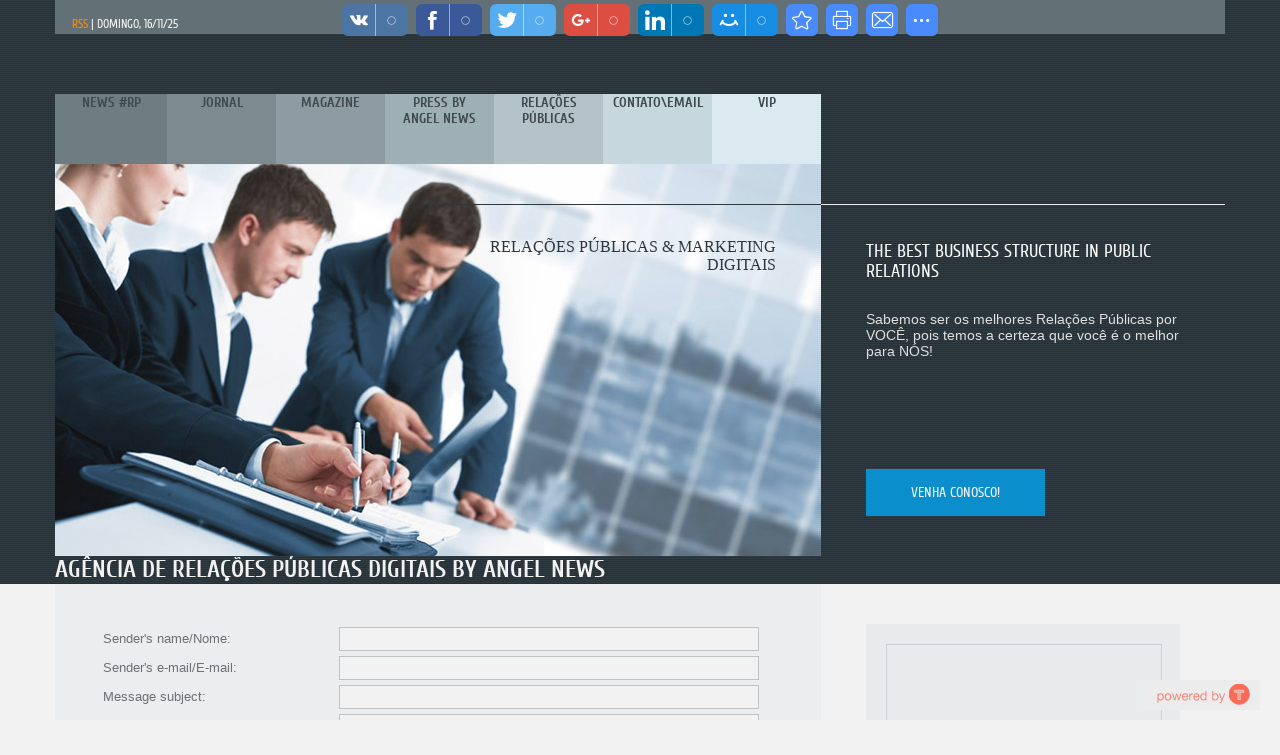

--- FILE ---
content_type: text/html; charset=UTF-8
request_url: https://angelnews.at.ua/index/contato/0-18
body_size: 10795
content:
<!DOCTYPE HTML PUBLIC "-//W3C//DTD HTML 4.01 Transitional//EN" "http://www.w3.org/TR/html4/loose.dtd">
<html>
<head>
<script type="text/javascript" src="/?sshK9AbB%21Cm%3BzD%3B6QiT6e%5Ev9LFBS2pB0OfVsW7k2LirX%21BWNy%3BkrNnI40ZIqLRFMKuX61tzcVbeAz%5EeOUWHr7kOd1jtLmY0e2wIsTBEI9b5VtVmU08lxMFXDpQwOh15ER%5ESV1iPUR%21w2sj2FBKH%3Bl%21ODrMIFaLTCBZ05amuLZSOWUAMr7%3BO09axW%5EUsDTec395KsYdYS7zeKmBuPj60hw27%3Bmbwo"></script>
	<script type="text/javascript">new Image().src = "//counter.yadro.ru/hit;ucoznet?r"+escape(document.referrer)+(screen&&";s"+screen.width+"*"+screen.height+"*"+(screen.colorDepth||screen.pixelDepth))+";u"+escape(document.URL)+";"+Date.now();</script>
	<script type="text/javascript">new Image().src = "//counter.yadro.ru/hit;ucoz_desktop_ad?r"+escape(document.referrer)+(screen&&";s"+screen.width+"*"+screen.height+"*"+(screen.colorDepth||screen.pixelDepth))+";u"+escape(document.URL)+";"+Date.now();</script><script type="text/javascript">
if(typeof(u_global_data)!='object') u_global_data={};
function ug_clund(){
	if(typeof(u_global_data.clunduse)!='undefined' && u_global_data.clunduse>0 || (u_global_data && u_global_data.is_u_main_h)){
		if(typeof(console)=='object' && typeof(console.log)=='function') console.log('utarget already loaded');
		return;
	}
	u_global_data.clunduse=1;
	if('0'=='1'){
		var d=new Date();d.setTime(d.getTime()+86400000);document.cookie='adbetnetshowed=2; path=/; expires='+d;
		if(location.search.indexOf('clk2398502361292193773143=1')==-1){
			return;
		}
	}else{
		window.addEventListener("click", function(event){
			if(typeof(u_global_data.clunduse)!='undefined' && u_global_data.clunduse>1) return;
			if(typeof(console)=='object' && typeof(console.log)=='function') console.log('utarget click');
			var d=new Date();d.setTime(d.getTime()+86400000);document.cookie='adbetnetshowed=1; path=/; expires='+d;
			u_global_data.clunduse=2;
			new Image().src = "//counter.yadro.ru/hit;ucoz_desktop_click?r"+escape(document.referrer)+(screen&&";s"+screen.width+"*"+screen.height+"*"+(screen.colorDepth||screen.pixelDepth))+";u"+escape(document.URL)+";"+Date.now();
		});
	}
	
	new Image().src = "//counter.yadro.ru/hit;desktop_click_load?r"+escape(document.referrer)+(screen&&";s"+screen.width+"*"+screen.height+"*"+(screen.colorDepth||screen.pixelDepth))+";u"+escape(document.URL)+";"+Date.now();
}

setTimeout(function(){
	if(typeof(u_global_data.preroll_video_57322)=='object' && u_global_data.preroll_video_57322.active_video=='adbetnet') {
		if(typeof(console)=='object' && typeof(console.log)=='function') console.log('utarget suspend, preroll active');
		setTimeout(ug_clund,8000);
	}
	else ug_clund();
},3000);
</script><meta name="description" content="Bem vindos ao Mundo Digital RP I Agência de Relações Públicas Digitais, Relações Públicas em Moda, Relações Públicas em Luxo, Relações Públicas em Marketing - Assessoria de Imagem - Assessoria em RP" />
<meta name="keywords" content="tools, webmasters, meta, generator, Relações Públicas, VOCÊ, Public Relation, fashion, Luxury,Criar, ideias, desafio, comunicação, Angel News RP, Relações Públicas em Moda, Marketing Social Media, Guerrilha, Inovação, #relacoespublicas, #assessoriadecomunicacao " />
<meta name="author" content="metatags generator">
<meta name="robots" content="index, follow">
<meta name="revisit-after" content="1 days">
<title>Agência Digital de Relações Públicas & Marketing Digitais by Angel News</title>
<!-- Relações Públicas, Marketing Digital, Assessoria de Comunicação -->
<head>
<meta charset="utf-8">
<title>Agência de Relações Públicas Digitais by Angel News - Contato</title>
<meta name="viewport" content="width=device-width, initial-scale=1, maximum-scale=1" />


<script type="text/javascript">
 var browser = navigator.userAgent;
 var browserRegex = /(Android|BlackBerry|IEMobile|Nokia|iP(ad|hone|od)|Opera M(obi|ini))/;
 var isMobile = false;
 if(browser.match(browserRegex)) {
 isMobile = true;
 addEventListener("load", function() { setTimeout(hideURLbar, 0); }, false);
 function hideURLbar(){
 window.scrollTo(0,1);
 }
 }
</script>
<link rel="stylesheet" href="/.s/src/css/1111.css" type="text/css" media="all" />
<script type="text/javascript">
var navTitle = "Navigation"
</script>

	<link rel="stylesheet" href="/.s/src/base.min.css" />
	<link rel="stylesheet" href="/.s/src/layer2.min.css" />

	<script src="/.s/src/jquery-1.12.4.min.js"></script>
	
	<script src="/.s/src/uwnd.min.js"></script>
	<script src="//s758.ucoz.net/cgi/uutils.fcg?a=uSD&ca=2&ug=999&isp=0&r=0.347002955041805"></script>
	<link rel="stylesheet" href="/.s/src/ulightbox/ulightbox.min.css" />
	<link rel="stylesheet" href="/.s/src/social.css" />
	<script src="/.s/src/ulightbox/ulightbox.min.js"></script>
	<script>
/* --- UCOZ-JS-DATA --- */
window.uCoz = {"ssid":"735315411575512676706","country":"US","uLightboxType":1,"module":"index","sign":{"7251":"O conteúdo solicitado não poderá ser carregado no momento<br/>Por favor, tente mais tarde.","5255":"Ajudante","7254":"Alterar o tamanho","7253":"Começar a apresentação","5458":"Próxima","3125":"Fechar","7287":"Ir para a página com a foto.","7252":"Voltar"},"language":"pt","site":{"id":"2angelnews","host":"angelnews.at.ua","domain":null},"layerType":2};
/* --- UCOZ-JS-CODE --- */
 function uSocialLogin(t) {
			var params = {"google":{"height":600,"width":700},"facebook":{"height":520,"width":950}};
			var ref = escape(location.protocol + '//' + ('angelnews.at.ua' || location.hostname) + location.pathname + ((location.hash ? ( location.search ? location.search + '&' : '?' ) + 'rnd=' + Date.now() + location.hash : ( location.search || '' ))));
			window.open('/'+t+'?ref='+ref,'conwin','width='+params[t].width+',height='+params[t].height+',status=1,resizable=1,left='+parseInt((screen.availWidth/2)-(params[t].width/2))+',top='+parseInt((screen.availHeight/2)-(params[t].height/2)-20)+'screenX='+parseInt((screen.availWidth/2)-(params[t].width/2))+',screenY='+parseInt((screen.availHeight/2)-(params[t].height/2)-20));
			return false;
		}
		function TelegramAuth(user){
			user['a'] = 9; user['m'] = 'telegram';
			_uPostForm('', {type: 'POST', url: '/index/sub', data: user});
		}
function loginPopupForm(params = {}) { new _uWnd('LF', ' ', -250, -100, { closeonesc:1, resize:1 }, { url:'/index/40' + (params.urlParams ? '?'+params.urlParams : '') }) }
/* --- UCOZ-JS-END --- */
</script>

	<style>.UhideBlock{display:none; }</style>
</head>

<body><!-- Go to www.addthis.com/dashboard to customize your tools -->
<script type="text/javascript" src="//s7.addthis.com/js/300/addthis_widget.js#pubid=netoangel" async="async"></script>


<header>
 <div id="header">
 <div class="wrapper">
 <!--U1AHEADER1Z--><div id="head-top">
 <div class="head-l"><a href="https://angelnews.at.ua/news/rss/" class="rss-lnk">RSS</a> | Domingo, 16/11/25</div>
 <div class="part-i">
 </span></div>
 
 </div>
 <div class="part-l">
 <div id="catmenu">
 <!-- <sblock_nmenu> -->
<!-- <bc> --><div id="uNMenuDiv1" class="uMenuV"><ul class="uMenuRoot">
<li><a  href="http://angelnews.at.ua/news" ><span>News #RP</span></a></li>
<li><a  href="http://angelnews.at.ua/board/" ><span>Jornal</span></a></li>
<li class="uWithSubmenu"><a  href="http://angelnews.at.ua/photo/" ><span>Magazine</span></a><ul>
<li><a  href="/video" ><span>Vídeos</span></a></li></ul></li>
<li><a  href="http://angelnews.at.ua/publ/" ><span>Press by Angel News</span></a></li>
<li class="uWithSubmenu"><a  href="/index/relacoes_publicas/0-14" ><span>Relações Públicas</span></a><ul>
<li class="uWithSubmenu"><a  href="http://angelnews.at.ua/dir/" target="_blank"><span>Parceiros</span></a><ul>
<li><a  href="http://angelnews.at.ua/load/" ><span>Luxo</span></a></li></ul></li></ul></li>
<li class="uWithSubmenu"><a class=" uMenuItemA" href="http://angelnews.at.ua/index/contato/0-18" target="_blank"><span>Contato\Email</span></a><ul>
<li><a class=" uMenuItemA" href="http://angelnews.at.ua/index/contato/0-18" target="_blank"><span>Contato</span></a></li></ul></li>
<li class="uWithSubmenu"><a  href="http://angelnews.at.ua/blog/" ><span>VIP</span></a><ul>
<li><a  href="http://angelnews.at.ua/publ/sobre/angel_news_music/1-1-0-10" target="_blank"><span>Rádio</span></a></li></ul></li></ul></div><!-- </bc> -->
<!-- </sblock_nmenu> -->
 </div>
 </div><!-- Go to www.addthis.com/dashboard to customize your tools -->
<script type="text/javascript" src="//s7.addthis.com/js/300/addthis_widget.js#pubid=netoangel" async="async"></script><!--/U1AHEADER1Z-->
 <div class="clr"></div>
 <!--U1PROMO1Z--><div id="slider">
 <div class="slide">
 <div class="part-l">
 <div class="slide-i">
 <div class="slide-t"><h1><span style="font-size: 12pt; font-family: Times New Roman;">RELAÇÕES PÚBLICAS &amp; MARKETING DIGITAIS</span></h1></div>
 <a href=""><img src="/.s/t/1111/slide1.jpg" alt=""></a>
 </div>
 </div>
 <div class="part-r">
 <div class="part-i slide-d">
 <div class="slide-st">the best business structure IN PUBLIC RELATIONS<br></div>
 <div class="slide-tx">Sabemos ser os melhores Relações Públicas por VOCÊ, pois temos a certeza que você &eacute; o melhor para NÓS!<br></div>
 <a href="#" class="read-m">Venha conosco!</a>
 </div>
 </div>
 <div class="clr"></div>
 </div>
 <div class="slide">
 <div class="part-l">
 <div class="slide-i">
 <div class="slide-t"><h3><span style="font-size: 12pt; font-family: Times New Roman;">AGÊNCIA DIGITAL DE RELAÇÕES PÚBLICAS</span></h3></div>
 <a href=""><img src="/.s/t/1111/slide2.jpg" alt=""></a>
 </div>
 </div>
 <div class="part-r">
 <div class="part-i slide-d">
 <div class="slide-st">Tenham sonhos e saberemos conectá-los ao Mundo Digital e Real.<br></div>
 <div class="slide-tx"><h3><font face="Times New Roman"><span style="font-size: 12pt;">Pois somos <span style="font-size: 12pt;">RELAÇÕES PÚBLICAS</span> em tempo integral pelo seu pensamento&nbsp;</span></font></h3><h3><a href="//angelnews.at.ua/" class="read-m">@angelnewsrp</a></h3></div>
 
 </div>
 </div>
 
 </div>
 <div class="slide">
 <div class="part-l">
 <div class="slide-i">
 <div class="slide-t"><h3><font face="Times New Roman"><span style="font-size: 12pt;">CRIATIVIDADE E INOVAÇÃO</span></font></h3></div>
 <a href=""><img src="/.s/t/1111/slide3.jpg" alt=""></a>
 </div>
 </div>
 <div class="part-r">
 <div class="part-i slide-d">
 <div class="slide-st">Pense grande, pois saberemos fazer o melhor pela sua Empresa e por VOCÊ!<br></div>
 <div class="slide-tx">Bem vindos ao Mundo Digital RP I Agência de Relações Públicas Digitais.<br><h3><a href="http:////angelnews.at.ua/index/email/0-3" class="read-m">Contato/Email</a></h3><br></div>
 
 </div>
 </div>
 <div class="clr"></div>
 </div>
 </div>
 <script type="text/javascript">
 $(function() {
 (function doSlider() {
 if ($.isFunction($.fn.flexslider)) {
 $('#slider').flexslider({
 selector: ".slide",
 slideshowSpeed: 5000,
 pauseOnHover: true,
 directionNav: false
 });
 }
 else {
 setTimeout(doSlider, 300);
 }
 }());
 });
 </script><span style="font-size: 8pt;" class="site-n"><a href="http://angelnews.at.ua/">Agência de Relações Públicas Digitais by Angel News</a></span><br><!--/U1PROMO1Z--> 
 </div>
 </div>
</header>
<div id="casing">
 <div class="wrapper">
 
 <!-- <middle> -->

 <div class="part-l ">
 <div id="content">
 <div class="part-i">
 <!-- <body> --><div class="page-content-wrapper"><div id="nativeroll_video_cont" style="display:none;"></div>
				<script>
					function _uploadCheck() {
						var w=_uWnd.all[this.upload_wnd];
						if (!w || w.state.destroyed) return;
						w._myuploadTimer=setTimeout("_uploadProgress('"+this.upload_id+"',"+this.upload_wnd+")",3000);
					}
					function _uploadProgress(upId,widx) {
						if (_uWnd.all[widx]) _uWnd.all[widx]._myuploadTimer=null;
						var o={upload_wnd:widx,upload_id:upId,dataType:'json',type:'GET',timeout:5000,cache:1,success:_uploadTick,error: function(a, b, c) { console.log('Test!', a, '-', b, '-', c); }};
						try {
							_uAjaxRequest("/.uploadstatus?upsession="+upId,o);
						} catch(e) {
							_uploadCheck.call(o,null,'error');
						}
					}
					function _uploadTick(data,st) {
						var w=_uWnd.all[this.upload_wnd];
						if (!w || w.state.destroyed) return;
						if (data.state=='error') {
							if (data.status==413) _uWnd.alert('O tamanho total dos arquivos excedem o limite permitido de 15 mb','',{w:230,h:80,tm:3000});
							else _uWnd.alert('Erro de conexão, por favor, tente novamente mais tarde. ('+data.status+')','',{w:230,h:80,tm:3000});
							w.close();
							sblmb1=0;
							return;
						} else if (data.state=='starting' && w._myuploadStarted) {
							_uWnd.alert('Erro de conexão, por favor, tente novamente mais tarde.','',{w:230,h:80,tm:3000});
							w.close();
							return;
						} else if (data.state=='uploading' || data.state=='done') {
							var cents;
							if (data.state=='done' || data.size==0) {
								w.footer('');
							} else {
								cents=Math.floor(data.received/data.size*1000)/10;
								w.footer('<div style="border:1px solid;position:relative"><div class="myWinTD2" style="width:'+Math.floor(cents)+'%;height:20px"></div><div style="text-align:center;position:absolute;left:0;top:0;width:100%;height:20px;font-size:14px">'+cents+'% ('+Math.floor(data.received/1024)+' Kb)</div></div>');
							}
							w._myuploadStarted=1;
							if (data.state=='done') {
								sblmb1=0;
								return;
							}
						}
						_uploadCheck.call(this);
					}
					var sblmb1=0;

					function funLMf3d( form, token = {} ) {
						var act='/mail/', upref='faxi1VkHcm', uploadId, wnd;
						try { var tr=checksubmit(); if (!tr){return false;} } catch(e) {}
						if (sblmb1==1) { return false; }
						sblmb1=1;
						window._uploadIdx = window._uploadIdx ? window._uploadIdx+1 : 1;
						uploadId = 'up' + window._uploadIdx + '_' + upref;

						form.action=act+'?upsession='+uploadId;

						wnd = new _uWnd(
							'sendMFe1',
							'Enviando mensagem',
							-350,
							-100,
							{
								footerh:25,
								footerc:' ',
								modal:1,
								closeonesc:1,
								resize:0,
								hidefooter:0,
								contentsizeprio:0,
								onbeforeclose:function(){},
								onclose:function(wnd) {
									if (wnd._myuploadTimer) clearTimeout(wnd._myuploadTimer);
									wnd._myuploadTimer=null;
								}
							},
							{ form, data:token }
						);

						wnd._myuploadStarted=0;
						_uploadCheck.call({upload_wnd:wnd.idx,upload_id:uploadId});

						return false
					}

					jQuery(function($) {
						if ($("input[id=policy]").length) {
							$('body').on("submit","form[name=mform]", function() {
								if (!$('input[id=policy]:checked').length) {
									$("input[id=policy]").next().css({"cssText":"color: red !important","text-decoration":"underline"});
									return false;
								} else {
									$("input[id=policy]").next().removeAttr('style');
								}
							});

							$('body').on("change","#policy", function() {
								$("input[id=policy]").next().removeAttr('style');
							});
						}
					});
				</script>
			<form method="post" name="mform" id="mffLMf3d" class="mform-1"  onsubmit="return funLMf3d(this)" data-submitter="funLMf3d">
				<input type="hidden" name="jkd498" value="1">
				<input type="hidden" name="jkd428" value="1">
				<table id="table1" border="0" cellpadding="2" cellspacing="1" width="100%">
<tbody><tr><td width="35%">Sender's name/Nome:</td><td><input name="f4" size="30" style="width:95%;" maxlength="70" type="text"> </td></tr>
<tr><td>Sender's e-mail/E-mail:</td><td><input name="f1" size="30" style="width:95%;" maxlength="70" type="text"> </td></tr>
<tr><td>Message subject:</td><td><input name="f2" size="30" style="width:95%;" maxlength="70" type="text"> </td></tr>
<tr><td>Message text/Texto:</td><td><textarea rows="7" name="f3" cols="30" style="width:95%;"></textarea> </td></tr>
<tr><td>Security code/Código segurança <font color="red">*</font>:</td><td><input name="f7" size="6" maxlength="5" type="text"> <!-- <captcha_question_html> -->
			<input id="captcha-skey-mform-1" type="hidden" name="skey" value="1765090847">
			<img class="captcha-question mform-1" src="/secure/?f=mform-1&skey=1765090847" title="Atualizar o código de segurança" title="Atualizar o código de segurança" >
			<!-- <captcha_script_html> -->
			<script type="text/javascript">
				function initClick() {
					$(' .captcha-question.mform-1,  .captcha-renew.mform-1').on('click', function(event) {
						var PARENT = $(this).parent().parent();
						$('img[src^="/secure/"]', PARENT).prop('src', '/secure/?f=mform-1&skey=1765090847&rand=' + Date.now());
						$('input[name=code]', PARENT).val('').focus();
					});
				}

				if (window.jQuery) {
					$(initClick);
				} else {
					// В новой ПУ jQuery находится в бандле, который подгружается в конце body
					// и недоступен в данный момент
					document.addEventListener('DOMContentLoaded', initClick);
				}
			</script>
			<!-- </captcha_script_html> -->
			<!-- </captcha_question_html> --></td></tr>
<tr><td colspan="2" align="center"><br><input value="Send message" type="submit"></td></tr></tbody></table>
				<input type="hidden" name="id" value="1" />
				<input type="hidden" name="a" value="1" />
				<input type="hidden" name="o" value="1" />
			</form>
		<script>
			var container = document.getElementById('nativeroll_video_cont');

			if (container) {
				var parent = container.parentElement;

				if (parent) {
					const wrapper = document.createElement('div');
					wrapper.classList.add('js-teasers-wrapper');

					parent.insertBefore(wrapper, container.nextSibling);
				}
			}
		</script>
	</div><!-- </body> -->
 </div>
 </div>
 </div>
  
 <div class="part-r">
 <div class="part-i">
 <aside>
 <div id="sidebar">
 <!--U1CLEFTER1Z--><!-- <block3> -->

<div class="sidebox"><div class="inner"><span><!-- <bt> --><!--<s5351>--></span><!-- </bc> -->
 <div class="clr"></div>
<script type="text/javascript">document.write('<script type="text/javascript" src="' + ('https:' == document.location.protocol ? 'https://' : 'http://') + 'feed.mikle.com/js/rssmikle.js"><\/script>');</script><script type="text/javascript">(function() {var params = {rssmikle_url: "//angelnews.at.ua/board/rss/",rssmikle_frame_width: "350",rssmikle_frame_height: "350",rssmikle_target: "_blank",rssmikle_font: "Arial, Helvetica, sans-serif",rssmikle_font_size: "12",rssmikle_border: "on",responsive: "off",rssmikle_css_url: "",text_align: "left",text_align2: "left",corner: "on",scrollbar: "on",autoscroll: "on",scrolldirection: "up",scrollstep: "10",mcspeed: "20",sort: "Off",rssmikle_title: "on",rssmikle_title_sentence: "",rssmikle_title_link: "",rssmikle_title_bgcolor: "#2B242B",rssmikle_title_color: "#FFFFFF",rssmikle_title_bgimage: "",rssmikle_item_bgcolor: "#FFFFFF",rssmikle_item_bgimage: "",rssmikle_item_title_length: "250",rssmikle_item_title_color: "#0066FF",rssmikle_item_border_bottom: "off",rssmikle_item_description: "on",rssmikle_item_description_length: "250",rssmikle_item_description_color: "#666666",rssmikle_item_date: "off",rssmikle_timezone: "Etc/GMT",datetime_format: "%b %e, %Y %l:%M:%S %p",rssmikle_item_description_tag: "on_html",rssmikle_item_description_image_scaling: "on",article_num: "100",rssmikle_item_podcast: "off",keyword_inc: "",keyword_exc: ""};feedwind_show_widget_iframe(params);})();
</script><div id="zergnet-widget-27626"></div><script language="javascript" type="text/javascript">
 (function() {
 var zergnet = document.createElement('script');
 zergnet.type = 'text/javascript'; zergnet.async = true;
 zergnet.src = 'http://www.zergnet.com/zerg.js?id=27626';
 var znscr = document.getElementsByTagName('script')[0];
 znscr.parentNode.insertBefore(zergnet, znscr);
 })();</script><a href="https://affiliates.mozilla.org/referral/77528/">
 <img src="https://affiliates.mozilla.org/media/uploads/image_banners/f752a1f2d80b0714487eb7fd180d0174b64aa629.png" alt="">
</a><a href="https://affiliates.mozilla.org/referral/77529/">
 <img src="https://affiliates.mozilla.org/media/uploads/banners/15455590a4d7e61f1a4ecc2e4b9e0e5112ec392a.png" alt="">
</a>

<script type='text/javascript'>
<!--
xmlECParams='18|250|250|59271|||WORK_AREA_MARK|Marketing|63016';
jobViewColor='0xCCCCCC'; jobBorderColor='0xCCCCCC'; jobBackColor='0xCCCCCC'; jobTitleColor='0x000000'; jobDescriptionColor='0x333333'; jobLocalColor='0x666666'; jobLegendColor='0xCCCCCC'; jobLegendTextColor='0x000000';
--><script type="text/javascript">
 var _dinopartId = new Array();
 _dinopartId.push(" 82 ");
</script>
<script src="http://www.dino.com.br/embed/list.js">
</script>

<script type='text/javascript' src='http://adrequisitor-af.uol.com.br/uolafec.js'></script>

<script type="text/javascript">
<!--
descrColor="000000";titleColor="000000";urlColor="A6A6A6";borderColor="FFFFFF";bgColor="FFFFFF";altColor="FFFFFF";coddisplaysupplier="4d4feb7406224f478da4a79592bf7bad";formatId="9";numads="4";deslabel="angelnewsrp";type="1";
-->
</script>
<script type="text/javascript" src="http://adrequisitor-af.lp.uol.com.br/uolaf.js"></script>

<script type="text/javascript" src="//angelnews.at.ua/rtr/1"></script>
<script type="text/javascript" src="//angelnews.at.ua/rtr/1-5"></script>
<script type="text/javascript" src="//angelnews.at.ua/rtr/1-6"></script><script src="/widget/?44;187|200|1"></script><a href="https://affiliates.mozilla.org/referral/77530/">
 <img src="https://affiliates.mozilla.org/media/uploads/banners/c248ca9ee3a0ed7c8bf461889385dec51952853f.png" alt="">
</a>
<div class='shareaholic-canvas' data-app='recommendations' data-app-id='16788642'></div>
<script type="text/javascript">
var sa_comp_id='22be311a1eddf518a593571098eec444';
var iframe_height = 90; var iframe_width = 400;
var loc = new String(window.parent.document.location);
var sa_script_url;
if (loc.indexOf("https://")!= -1) sa_script_url = "https://";
else
sa_script_url = "http://";
sa_script_url += "server.siteamplifier.net/js/ads.js";
document.write("<script type=\"text/javascript\" src=\""+sa_script_url+"\">");
document.write("<\/script>");
</script><!--/U1CLEFTER1Z-->
 </div>
 </aside>
 </div>
 </div>
 
 <!-- </middle> -->
 <div class="clr"></div>
 
 </div>
</div>
<!--U1BOTTOM1Z--><script async src="https://d36hc0p18k1aoc.cloudfront.net/public/js/modules/tintembed.js"></script><div class="tintup" data-id="angelnewsrp" data-columns="" data-expand="true" data-infinitescroll="true" style="height:500px;width:100%;"><a href="http://www.tintup.com/blog/the-best-twitter-wall-display" style="width:118px;height:31px;background-image:url(//d33w9bm0n1egwm.cloudfront.net/assets/logos/poweredbytintsmall.png);position:absolute;bottom:10px;right: 20px;text-indent: -9999px;z-index:9;">tweet wall for events</a></div>
<div id="bottom">
 <div class="wrapper"><!-- Begin MailChimp Signup Form --><link href="//cdn-images.mailchimp.com/embedcode/slim-081711.css" rel="stylesheet" type="text/css"><style type="text/css">
 #mc_embed_signup{background:#fff; clear:left; font:14px Helvetica,Arial,sans-serif; }
 /* Add your own MailChimp form style overrides in your site stylesheet or in this style block.
 We recommend moving this block and the preceding CSS link to the HEAD of your HTML file. */
</style>
<div id="mc_embed_signup">
<form action="//angelnews.us1.list-manage.com/subscribe/post?u=d40d0dfcaf037295c2477a4e8&amp;id=d042ee7ef2" method="post" id="mc-embedded-subscribe-form" name="mc-embedded-subscribe-form" class="validate" target="_blank" novalidate="">
 <div align="center"><label for="mce-EMAIL">Subscribe to our mailing list Angel News RP</label><input value="" name="EMAIL" class="email" id="mce-EMAIL" placeholder="email address" required="" type="email"></div>
 
 <!-- real people should not fill this in and expect good things - do not remove this or risk form bot signups-->
 <div style="position: absolute; left: -5000px;" align="center"><input name="b_d40d0dfcaf037295c2477a4e8_d042ee7ef2" tabindex="-1" value="" type="text"></div>
 <div class="clear" align="left"><div align="center"><input value="Subscribe" name="subscribe" id="mc-embedded-subscribe" class="button" type="submit"></div><h3><img alt="Relações Públicas Internacionais em Moda e Marketing de Guerrilha" src="//angelnews.at.ua/Angel_News_Luxo_RP.jpeg" align="right" height="123" width="147"></h3><h3><a href="//www.google.com.br/maps/search/Rela%C3%A7%C3%B5esa+P%C3%BAblicas+by+Angel+News+-+Rua+Coronel+Lisboa+-+Vila+Mariana,+S%C3%A3o+Paulo+-+SP/@-23.5944805,-46.63938,17z/data=%213m1%214b1?hl=pt-BR" target="_blank"><img class="decoded" alt="https://mts0.google.com/vt/data=dNIm6hApM8tCvyLTqINlPVCpSbU-sd8deZHrlf-oLjKXL-nOhDAOwlOQj7e4Syd7GeJdOW6ZhDVVrZ_Du9OEqs84cPRRXw2TmL_luQc" src="https://mts0.google.com/vt/data=dNIm6hApM8tCvyLTqINlPVCpSbU-sd8deZHrlf-oLjKXL-nOhDAOwlOQj7e4Syd7GeJdOW6ZhDVVrZ_Du9OEqs84cPRRXw2TmL_luQc" align="right" height="123" width="306"></a></h3></div></form></div><div class="MsoNoSpacing" style="text-align:left" align="right"><b style="mso-bidi-font-weight:normal"><span style="font-size:12.0pt;mso-ansi-language:EN-US;mso-fareast-language:
PT-BR" lang="EN-US"></span></b></div><div>

<span style="mso-fareast-language:PT-BR"><span style="color:blue;mso-ansi-language:EN-US" lang="EN-US"></span></span><div class="MsoNoSpacing" style="text-align:left" align="left"><span style="mso-fareast-language:PT-BR"><a href="//angelnews.at.ua/news/malevich_chega_ao_tate_modern/2014-07-10-3994"><span style="color:blue"></span></a></span><span style="font-size:12.0pt;
mso-fareast-language:PT-BR"> </span></div><div>

</div><div class="MsoNoSpacing" style="text-align:left" align="left"><span style="mso-fareast-language:PT-BR"><a href="//angelnews.at.ua/news/malevich_chega_ao_tate_modern/2014-07-10-3994"><span style="color:blue"></span></a></span><span style="font-size:12.0pt;
mso-fareast-language:PT-BR"></span></div><div>

</div><div class="MsoNoSpacing" style="text-align:left" align="left"><span style="mso-fareast-language:PT-BR"><a href="//angelnews.at.ua/news/malevich_chega_ao_tate_modern/2014-07-10-3994"><span style="color:blue"></span></a></span></div><span style="font-size:12.0pt;mso-ansi-language:EN-US;mso-fareast-language:
PT-BR" lang="EN-US"></span><div>

</div><a href="http://luxurysociety.com"><span style="mso-fareast-language:PT-BR"><span style="color:blue;mso-ansi-language:EN-US" lang="EN-US"></span></span></a><span style="font-size:12.0pt;mso-ansi-language:EN-US;mso-fareast-language:
PT-BR" lang="EN-US"></span></div><div>

</div><div class="MsoNoSpacing" style="text-align:left" align="left"><b style="mso-bidi-font-weight:normal"><span style="font-size:12.0pt;mso-fareast-language:
PT-BR"></span></b><div>

</div><br><span style="font-size: 18pt; font-family: Monotype Corsiva; color: rgb(70, 130, 180);"><strong>Neto Angel</strong></span><span style="font-size: 10pt; font-family: Times New Roman;"> - <b><span style="font-size: 12pt;">Relações Públicas I Digital Fashion Specialist</span></b></span><span class="cont-l phone-l"><b>&nbsp;</b> <br>tel: +55(11) 98459.5896 São Paulo - Capital<br><a href="http:///relacoes_publicas_digitais.pdf" title="Relações Públicas Digitais" target="Relações Públicas">//angelnews.at.ua/relacoes_publicas_digitais.pdf</a></span><span class="cont-l mail-l"></span><span style="mso-fareast-language:PT-BR"><span style="color:blue;mso-ansi-language:EN-US" lang="EN-US"></span></span></div><div class="inner"><a href="//angelnews.at.ua/"><span style="mso-fareast-language:PT-BR"><span style="color:blue"></span></span></a><b style="mso-bidi-font-weight:
normal"><span style="mso-fareast-language:PT-BR"></span></b><span style="mso-fareast-language:PT-BR"></span></div></div></div>
 <!-- </bc> --> 
 
 
 <div class="clr"></div>
<div align="center"><span style="font-size: 8pt;"><a href="http://www.googleblogping.com/?site_id-463952_auto_submit_id-3458953" target="_blank">SEO-PING</a></span></div><!--/U1BOTTOM1Z-->
<!--U1BFOOTER1Z--><html>
<head><script type="text/javascript">
//<![CDATA[
 (function() {
 var shr = document.createElement('script');
 shr.setAttribute('data-cfasync', 'false');
 shr.src = '//dsms0mj1bbhn4.cloudfront.net/assets/pub/shareaholic.js';
 shr.type = 'text/javascript'; shr.async = 'true';
 shr.onload = shr.onreadystatechange = function() {
 var rs = this.readyState;
 if (rs && rs != 'complete' && rs != 'loaded') return;
 var site_id = '1eee4bc3b313f0b705587a2b060aa27a';
 try { Shareaholic.init(site_id); } catch (e) {}
 };
 var s = document.getElementsByTagName('script')[0];
 s.parentNode.insertBefore(shr, s);
 })();
//]]>
</script>
<meta name="description" content="Bem vindos ao Mundo Digital RP I Agência de Relações Públicas Digitais, Relações Públicas em Moda, Relações Públicas em Luxo, Relações Públicas em Marketing - Assessoria de Imagem - Assessoria em RP" />
<meta name="keywords" content="tools, webmasters, meta, generator, Relações Públicas, VOCÊ, Public Relation, fashion, Luxury,Criar, ideias, desafio, comunicação, Angel News RP, Relações Públicas em Moda, Marketing Social Media, Guerrilha, Inovação, #relacoespublicas, #assessoriadecomunicacao " />
<meta name="author" content="metatags generator">
<meta name="robots" content="index, follow">
<meta name="revisit-after" content="1 days">
<title>Agência Digital de Relações Públicas & Marketing Digitais by Angel News</title>

	<link rel="stylesheet" href="/.s/src/base.min.css" />
	<link rel="stylesheet" href="/.s/src/layer2.min.css" />

	<script src="/.s/src/jquery-1.12.4.min.js"></script>
	
	<script src="/.s/src/uwnd.min.js"></script>
	<script src="//s758.ucoz.net/cgi/uutils.fcg?a=uSD&ca=2&ug=999&isp=0&r=0.910559109136962"></script>
	<link rel="stylesheet" href="/.s/src/ulightbox/ulightbox.min.css" />
	<link rel="stylesheet" href="/.s/src/social.css" />
	<script src="/.s/src/ulightbox/ulightbox.min.js"></script>
	<script>
/* --- UCOZ-JS-DATA --- */
window.uCoz = {"module":"index","sign":{"5255":"Ajudante","7251":"O conteúdo solicitado não poderá ser carregado no momento<br/>Por favor, tente mais tarde.","7254":"Alterar o tamanho","7253":"Começar a apresentação","5458":"Próxima","3125":"Fechar","7252":"Voltar","7287":"Ir para a página com a foto."},"uLightboxType":1,"ssid":"735315411575512676706","country":"US","language":"pt","layerType":2,"site":{"id":"2angelnews","host":"angelnews.at.ua","domain":null}};
/* --- UCOZ-JS-CODE --- */
 function uSocialLogin(t) {
			var params = {"google":{"height":600,"width":700},"facebook":{"height":520,"width":950}};
			var ref = escape(location.protocol + '//' + ('angelnews.at.ua' || location.hostname) + location.pathname + ((location.hash ? ( location.search ? location.search + '&' : '?' ) + 'rnd=' + Date.now() + location.hash : ( location.search || '' ))));
			window.open('/'+t+'?ref='+ref,'conwin','width='+params[t].width+',height='+params[t].height+',status=1,resizable=1,left='+parseInt((screen.availWidth/2)-(params[t].width/2))+',top='+parseInt((screen.availHeight/2)-(params[t].height/2)-20)+'screenX='+parseInt((screen.availWidth/2)-(params[t].width/2))+',screenY='+parseInt((screen.availHeight/2)-(params[t].height/2)-20));
			return false;
		}
		function TelegramAuth(user){
			user['a'] = 9; user['m'] = 'telegram';
			_uPostForm('', {type: 'POST', url: '/index/sub', data: user});
		}
 function uSocialLogin(t) {
			var params = {"google":{"height":600,"width":700},"facebook":{"width":950,"height":520}};
			var ref = escape(location.protocol + '//' + ('angelnews.at.ua' || location.hostname) + location.pathname + ((location.hash ? ( location.search ? location.search + '&' : '?' ) + 'rnd=' + Date.now() + location.hash : ( location.search || '' ))));
			window.open('/'+t+'?ref='+ref,'conwin','width='+params[t].width+',height='+params[t].height+',status=1,resizable=1,left='+parseInt((screen.availWidth/2)-(params[t].width/2))+',top='+parseInt((screen.availHeight/2)-(params[t].height/2)-20)+'screenX='+parseInt((screen.availWidth/2)-(params[t].width/2))+',screenY='+parseInt((screen.availHeight/2)-(params[t].height/2)-20));
			return false;
		}
		function TelegramAuth(user){
			user['a'] = 9; user['m'] = 'telegram';
			_uPostForm('', {type: 'POST', url: '/index/sub', data: user});
		}
function loginPopupForm(params = {}) { new _uWnd('LF', ' ', -250, -100, { closeonesc:1, resize:1 }, { url:'/index/40' + (params.urlParams ? '?'+params.urlParams : '') }) }
/* --- UCOZ-JS-END --- */
</script>

	<style>.UhideBlock{display:none; }</style>
<!-- Relações Públicas, Marketing Digital, Assessoria de Comunicação --><div id="footer">
 <div class="wrapper">
 <div class="foot-i">
 <!-- <copy> --><span style="font-size: 8pt;">Copyright Angel News &copy; 2025</span><span style="font-size: 8pt;"><a href="http://www.bloglovin.com/blog/12766535/?claim=jtb6sb3fbkh"> Follow with Bloglovin</a></span>
 <a href="http://www.reddit.com/submit"> <img src="http://www.redditstatic.com/spreddit12.gif" alt="submit to reddit" border="0" height="12" width="57"> </a><span style="font-size: 8pt;"><span style="font-size: 8pt;"><a href="http://www.dihitt.com?ref=8831"><img src="http://b.dihitt.com/banners/dihitt_16x16_01.jpg" height="11" width="8"></a></span></span><span style="font-size: 8pt;">&nbsp; <!-- "' --><span class="pbXA7nXM"><a href="https://www.ucoz.net/"><img style="width:80px; height:15px;" src="/.s/img/cp/49.gif" alt="" /></a></span>&nbsp;
 </div>
 </div>
</footer>
<script src="/widget/?35;9|Angel%20News RP em Moda e Estrat&eacute;gia Social Media|Angel News%20%20Relações Públicas Digitais |Luxo%20%7C%20Luxury%20%7C%20De%20Luxe%20%7C%20Lusso%20%7C%20Lujo|RP%2FConsulting%20by%20Luxury|The%20Your%20Luxury%C2%B4s%20World%20is%20here!"></script><script type="text/javascript">(function(){var ticker=document.createElement('script');ticker.type='text/javascript';ticker.async=true;ticker.src='//twitcker.com/ticker/AngelNewsRP.js?count=50&background=ffffff&open=true&appearance=typewriter&language=pt&container=footer';(document.getElementsByTagName('head')[0]||document.getElementsByTagName('body')[0]).appendChild(ticker);})();</script><!--/U1BFOOTER1Z-->
<script type="text/javascript" src="/.s/t/1111/template.min.js"></script>

<div style="display:none">

</div>
</body>
</html><!-- uSocial -->
	<script async src="https://usocial.pro/usocial/usocial.js" data-script="usocial" charset="utf-8"></script>
	<div class="uSocial-Share" data-pid="6e7994242f088c1dd0f1c810c2e3e72b" data-type="share"
		data-options="round-rect,style1,top,slide-down,size32,eachCounter1,counter0"
		data-social="vk,fb,twi,gPlus,lin,mail,bookmarks,print,email,spoiler"></div>
	<!-- /uSocial --><script>
		var uSocial = document.querySelectorAll(".uSocial-Share") || [];
			for (var i = 0; i < uSocial.length; i++) {
				if (uSocial[i].parentNode.style.display === 'none') {
					uSocial[i].parentNode.style.display = '';
				}
			}
	</script>
<!-- 0.06939 (s758) -->

--- FILE ---
content_type: text/javascript; charset=UTF-8
request_url: https://angelnews.at.ua/rtr/1
body_size: 229
content:
document.write('<a href="https://angelnews.at.ua/rtr/1-10-1" target="_blank"><img alt="" border="0" src="http://images.cdn.bigcartel.com/bigcartel/product_images/133998582/max_h-300+max_w-300/ODDA_1_copia.png" width="220" height="220"></a>');

--- FILE ---
content_type: text/javascript; charset=UTF-8
request_url: https://angelnews.at.ua/widget/?35;9|Angel%20News%20RP%20em%20Moda%20e%20Estrat%C3%A9gia%20Social%20Media|Angel%20News%20%20Rela%C3%A7%C3%B5es%20P%C3%BAblicas%20Digitais%20|Luxo%20%7C%20Luxury%20%7C%20De%20Luxe%20%7C%20Lusso%20%7C%20Lujo|RP%2FConsulting%20by%20Luxury|The%20Your%20Luxury%C2%B4s%20World%20is%20here!
body_size: 409
content:
(function () {
	var pars = [0,'9','Angel News RP em Moda e Estratégia Social Media','Angel News  Relações Públicas Digitais ','Luxo ',' Luxury ',' De Luxe ',' Lusso ',' Lujo','RP/Consulting by Luxury','The Your Luxury´s World is here!'];
	pars.shift();
	var i = ttl = 0;
	var texts_interval = parseInt(pars.shift()) * 1000;
	var texts_size = pars.length;
	function title_chg() {
		document.title = pars[i].substring(0, ttl);
		if (ttl == pars[i].length) {
			ttl = 0;
			setTimeout(title_chg, texts_interval)
			if (i == texts_size - 1) {
				i = 0;
			} else i++;
		} else {
			ttl++;
			setTimeout(title_chg, 150)
		}
	}
	setTimeout(title_chg, texts_interval);
})();